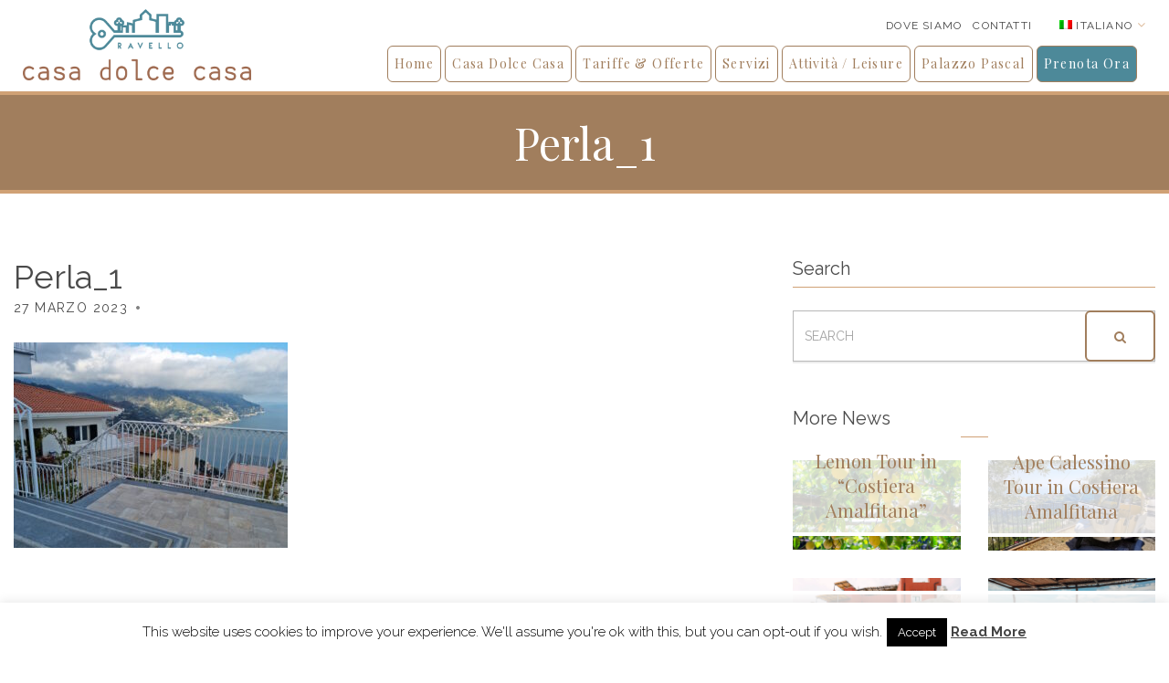

--- FILE ---
content_type: text/html; charset=UTF-8
request_url: https://www.ravelloapartments.it/room/perla/perla_1/
body_size: 10219
content:
<!doctype html>
<html lang="it-IT">
<head>
	<meta charset="UTF-8">
	<meta name="viewport" content="width=device-width, initial-scale=1">

		<!--[if lt IE 9]><script src="http://html5shim.googlecode.com/svn/trunk/html5.js"></script><![endif]-->
	<meta name='robots' content='index, follow, max-image-preview:large, max-snippet:-1, max-video-preview:-1' />
<link rel="alternate" hreflang="en-us" href="https://www.ravelloapartments.com/perla_1-2/" />
<link rel="alternate" hreflang="it-it" href="https://www.ravelloapartments.it/room/perla/perla_1/" />
<link rel="alternate" hreflang="x-default" href="https://www.ravelloapartments.it/room/perla/perla_1/" />

	<!-- This site is optimized with the Yoast SEO plugin v19.13 - https://yoast.com/wordpress/plugins/seo/ -->
	<title>Perla_1 - Ravello Apartments</title>
	<link rel="canonical" href="https://www.ravelloapartments.it/room/perla/perla_1/" />
	<meta property="og:locale" content="it_IT" />
	<meta property="og:type" content="article" />
	<meta property="og:title" content="Perla_1 - Ravello Apartments" />
	<meta property="og:url" content="https://www.ravelloapartments.it/room/perla/perla_1/" />
	<meta property="og:site_name" content="Ravello Apartments" />
	<meta property="og:image" content="https://www.ravelloapartments.it/room/perla/perla_1" />
	<meta property="og:image:width" content="1600" />
	<meta property="og:image:height" content="1200" />
	<meta property="og:image:type" content="image/jpeg" />
	<meta name="twitter:card" content="summary_large_image" />
	<script type="application/ld+json" class="yoast-schema-graph">{"@context":"https://schema.org","@graph":[{"@type":"WebPage","@id":"https://www.ravelloapartments.it/room/perla/perla_1/","url":"https://www.ravelloapartments.it/room/perla/perla_1/","name":"Perla_1 - Ravello Apartments","isPartOf":{"@id":"https://www.ravelloapartments.it/#website"},"primaryImageOfPage":{"@id":"https://www.ravelloapartments.it/room/perla/perla_1/#primaryimage"},"image":{"@id":"https://www.ravelloapartments.it/room/perla/perla_1/#primaryimage"},"thumbnailUrl":"https://www.ravelloapartments.it/wp-content/uploads/2023/03/Perla_1.jpg","datePublished":"2023-03-27T13:42:00+00:00","dateModified":"2023-03-27T13:42:00+00:00","breadcrumb":{"@id":"https://www.ravelloapartments.it/room/perla/perla_1/#breadcrumb"},"inLanguage":"it-IT","potentialAction":[{"@type":"ReadAction","target":["https://www.ravelloapartments.it/room/perla/perla_1/"]}]},{"@type":"ImageObject","inLanguage":"it-IT","@id":"https://www.ravelloapartments.it/room/perla/perla_1/#primaryimage","url":"https://www.ravelloapartments.it/wp-content/uploads/2023/03/Perla_1.jpg","contentUrl":"https://www.ravelloapartments.it/wp-content/uploads/2023/03/Perla_1.jpg","width":1600,"height":1200},{"@type":"BreadcrumbList","@id":"https://www.ravelloapartments.it/room/perla/perla_1/#breadcrumb","itemListElement":[{"@type":"ListItem","position":1,"name":"Home","item":"https://www.ravelloapartments.it/"},{"@type":"ListItem","position":2,"name":"Perla","item":"https://www.ravelloapartments.it/room/perla/"},{"@type":"ListItem","position":3,"name":"Perla_1"}]},{"@type":"WebSite","@id":"https://www.ravelloapartments.it/#website","url":"https://www.ravelloapartments.it/","name":"Ravello Apartments","description":"Your accommodation in Ravello","potentialAction":[{"@type":"SearchAction","target":{"@type":"EntryPoint","urlTemplate":"https://www.ravelloapartments.it/?s={search_term_string}"},"query-input":"required name=search_term_string"}],"inLanguage":"it-IT"}]}</script>
	<!-- / Yoast SEO plugin. -->


<link rel='dns-prefetch' href='//maps.googleapis.com' />
<link rel='dns-prefetch' href='//s.w.org' />
<link rel="alternate" type="application/rss+xml" title="Ravello Apartments &raquo; Feed" href="https://www.ravelloapartments.it/feed/" />
<link rel="alternate" type="application/rss+xml" title="Ravello Apartments &raquo; Feed dei commenti" href="https://www.ravelloapartments.it/comments/feed/" />
<script type="text/javascript">
window._wpemojiSettings = {"baseUrl":"https:\/\/s.w.org\/images\/core\/emoji\/13.1.0\/72x72\/","ext":".png","svgUrl":"https:\/\/s.w.org\/images\/core\/emoji\/13.1.0\/svg\/","svgExt":".svg","source":{"concatemoji":"https:\/\/www.ravelloapartments.it\/wp-includes\/js\/wp-emoji-release.min.js"}};
/*! This file is auto-generated */
!function(e,a,t){var n,r,o,i=a.createElement("canvas"),p=i.getContext&&i.getContext("2d");function s(e,t){var a=String.fromCharCode;p.clearRect(0,0,i.width,i.height),p.fillText(a.apply(this,e),0,0);e=i.toDataURL();return p.clearRect(0,0,i.width,i.height),p.fillText(a.apply(this,t),0,0),e===i.toDataURL()}function c(e){var t=a.createElement("script");t.src=e,t.defer=t.type="text/javascript",a.getElementsByTagName("head")[0].appendChild(t)}for(o=Array("flag","emoji"),t.supports={everything:!0,everythingExceptFlag:!0},r=0;r<o.length;r++)t.supports[o[r]]=function(e){if(!p||!p.fillText)return!1;switch(p.textBaseline="top",p.font="600 32px Arial",e){case"flag":return s([127987,65039,8205,9895,65039],[127987,65039,8203,9895,65039])?!1:!s([55356,56826,55356,56819],[55356,56826,8203,55356,56819])&&!s([55356,57332,56128,56423,56128,56418,56128,56421,56128,56430,56128,56423,56128,56447],[55356,57332,8203,56128,56423,8203,56128,56418,8203,56128,56421,8203,56128,56430,8203,56128,56423,8203,56128,56447]);case"emoji":return!s([10084,65039,8205,55357,56613],[10084,65039,8203,55357,56613])}return!1}(o[r]),t.supports.everything=t.supports.everything&&t.supports[o[r]],"flag"!==o[r]&&(t.supports.everythingExceptFlag=t.supports.everythingExceptFlag&&t.supports[o[r]]);t.supports.everythingExceptFlag=t.supports.everythingExceptFlag&&!t.supports.flag,t.DOMReady=!1,t.readyCallback=function(){t.DOMReady=!0},t.supports.everything||(n=function(){t.readyCallback()},a.addEventListener?(a.addEventListener("DOMContentLoaded",n,!1),e.addEventListener("load",n,!1)):(e.attachEvent("onload",n),a.attachEvent("onreadystatechange",function(){"complete"===a.readyState&&t.readyCallback()})),(n=t.source||{}).concatemoji?c(n.concatemoji):n.wpemoji&&n.twemoji&&(c(n.twemoji),c(n.wpemoji)))}(window,document,window._wpemojiSettings);
</script>
<style type="text/css">
img.wp-smiley,
img.emoji {
	display: inline !important;
	border: none !important;
	box-shadow: none !important;
	height: 1em !important;
	width: 1em !important;
	margin: 0 0.07em !important;
	vertical-align: -0.1em !important;
	background: none !important;
	padding: 0 !important;
}
</style>
	<link rel='stylesheet' id='wp-block-library-css'  href='https://www.ravelloapartments.it/wp-includes/css/dist/block-library/style.min.css' type='text/css' media='all' />
<style id='global-styles-inline-css' type='text/css'>
body{--wp--preset--color--black: #000000;--wp--preset--color--cyan-bluish-gray: #abb8c3;--wp--preset--color--white: #ffffff;--wp--preset--color--pale-pink: #f78da7;--wp--preset--color--vivid-red: #cf2e2e;--wp--preset--color--luminous-vivid-orange: #ff6900;--wp--preset--color--luminous-vivid-amber: #fcb900;--wp--preset--color--light-green-cyan: #7bdcb5;--wp--preset--color--vivid-green-cyan: #00d084;--wp--preset--color--pale-cyan-blue: #8ed1fc;--wp--preset--color--vivid-cyan-blue: #0693e3;--wp--preset--color--vivid-purple: #9b51e0;--wp--preset--gradient--vivid-cyan-blue-to-vivid-purple: linear-gradient(135deg,rgba(6,147,227,1) 0%,rgb(155,81,224) 100%);--wp--preset--gradient--light-green-cyan-to-vivid-green-cyan: linear-gradient(135deg,rgb(122,220,180) 0%,rgb(0,208,130) 100%);--wp--preset--gradient--luminous-vivid-amber-to-luminous-vivid-orange: linear-gradient(135deg,rgba(252,185,0,1) 0%,rgba(255,105,0,1) 100%);--wp--preset--gradient--luminous-vivid-orange-to-vivid-red: linear-gradient(135deg,rgba(255,105,0,1) 0%,rgb(207,46,46) 100%);--wp--preset--gradient--very-light-gray-to-cyan-bluish-gray: linear-gradient(135deg,rgb(238,238,238) 0%,rgb(169,184,195) 100%);--wp--preset--gradient--cool-to-warm-spectrum: linear-gradient(135deg,rgb(74,234,220) 0%,rgb(151,120,209) 20%,rgb(207,42,186) 40%,rgb(238,44,130) 60%,rgb(251,105,98) 80%,rgb(254,248,76) 100%);--wp--preset--gradient--blush-light-purple: linear-gradient(135deg,rgb(255,206,236) 0%,rgb(152,150,240) 100%);--wp--preset--gradient--blush-bordeaux: linear-gradient(135deg,rgb(254,205,165) 0%,rgb(254,45,45) 50%,rgb(107,0,62) 100%);--wp--preset--gradient--luminous-dusk: linear-gradient(135deg,rgb(255,203,112) 0%,rgb(199,81,192) 50%,rgb(65,88,208) 100%);--wp--preset--gradient--pale-ocean: linear-gradient(135deg,rgb(255,245,203) 0%,rgb(182,227,212) 50%,rgb(51,167,181) 100%);--wp--preset--gradient--electric-grass: linear-gradient(135deg,rgb(202,248,128) 0%,rgb(113,206,126) 100%);--wp--preset--gradient--midnight: linear-gradient(135deg,rgb(2,3,129) 0%,rgb(40,116,252) 100%);--wp--preset--duotone--dark-grayscale: url('#wp-duotone-dark-grayscale');--wp--preset--duotone--grayscale: url('#wp-duotone-grayscale');--wp--preset--duotone--purple-yellow: url('#wp-duotone-purple-yellow');--wp--preset--duotone--blue-red: url('#wp-duotone-blue-red');--wp--preset--duotone--midnight: url('#wp-duotone-midnight');--wp--preset--duotone--magenta-yellow: url('#wp-duotone-magenta-yellow');--wp--preset--duotone--purple-green: url('#wp-duotone-purple-green');--wp--preset--duotone--blue-orange: url('#wp-duotone-blue-orange');--wp--preset--font-size--small: 13px;--wp--preset--font-size--medium: 20px;--wp--preset--font-size--large: 36px;--wp--preset--font-size--x-large: 42px;}.has-black-color{color: var(--wp--preset--color--black) !important;}.has-cyan-bluish-gray-color{color: var(--wp--preset--color--cyan-bluish-gray) !important;}.has-white-color{color: var(--wp--preset--color--white) !important;}.has-pale-pink-color{color: var(--wp--preset--color--pale-pink) !important;}.has-vivid-red-color{color: var(--wp--preset--color--vivid-red) !important;}.has-luminous-vivid-orange-color{color: var(--wp--preset--color--luminous-vivid-orange) !important;}.has-luminous-vivid-amber-color{color: var(--wp--preset--color--luminous-vivid-amber) !important;}.has-light-green-cyan-color{color: var(--wp--preset--color--light-green-cyan) !important;}.has-vivid-green-cyan-color{color: var(--wp--preset--color--vivid-green-cyan) !important;}.has-pale-cyan-blue-color{color: var(--wp--preset--color--pale-cyan-blue) !important;}.has-vivid-cyan-blue-color{color: var(--wp--preset--color--vivid-cyan-blue) !important;}.has-vivid-purple-color{color: var(--wp--preset--color--vivid-purple) !important;}.has-black-background-color{background-color: var(--wp--preset--color--black) !important;}.has-cyan-bluish-gray-background-color{background-color: var(--wp--preset--color--cyan-bluish-gray) !important;}.has-white-background-color{background-color: var(--wp--preset--color--white) !important;}.has-pale-pink-background-color{background-color: var(--wp--preset--color--pale-pink) !important;}.has-vivid-red-background-color{background-color: var(--wp--preset--color--vivid-red) !important;}.has-luminous-vivid-orange-background-color{background-color: var(--wp--preset--color--luminous-vivid-orange) !important;}.has-luminous-vivid-amber-background-color{background-color: var(--wp--preset--color--luminous-vivid-amber) !important;}.has-light-green-cyan-background-color{background-color: var(--wp--preset--color--light-green-cyan) !important;}.has-vivid-green-cyan-background-color{background-color: var(--wp--preset--color--vivid-green-cyan) !important;}.has-pale-cyan-blue-background-color{background-color: var(--wp--preset--color--pale-cyan-blue) !important;}.has-vivid-cyan-blue-background-color{background-color: var(--wp--preset--color--vivid-cyan-blue) !important;}.has-vivid-purple-background-color{background-color: var(--wp--preset--color--vivid-purple) !important;}.has-black-border-color{border-color: var(--wp--preset--color--black) !important;}.has-cyan-bluish-gray-border-color{border-color: var(--wp--preset--color--cyan-bluish-gray) !important;}.has-white-border-color{border-color: var(--wp--preset--color--white) !important;}.has-pale-pink-border-color{border-color: var(--wp--preset--color--pale-pink) !important;}.has-vivid-red-border-color{border-color: var(--wp--preset--color--vivid-red) !important;}.has-luminous-vivid-orange-border-color{border-color: var(--wp--preset--color--luminous-vivid-orange) !important;}.has-luminous-vivid-amber-border-color{border-color: var(--wp--preset--color--luminous-vivid-amber) !important;}.has-light-green-cyan-border-color{border-color: var(--wp--preset--color--light-green-cyan) !important;}.has-vivid-green-cyan-border-color{border-color: var(--wp--preset--color--vivid-green-cyan) !important;}.has-pale-cyan-blue-border-color{border-color: var(--wp--preset--color--pale-cyan-blue) !important;}.has-vivid-cyan-blue-border-color{border-color: var(--wp--preset--color--vivid-cyan-blue) !important;}.has-vivid-purple-border-color{border-color: var(--wp--preset--color--vivid-purple) !important;}.has-vivid-cyan-blue-to-vivid-purple-gradient-background{background: var(--wp--preset--gradient--vivid-cyan-blue-to-vivid-purple) !important;}.has-light-green-cyan-to-vivid-green-cyan-gradient-background{background: var(--wp--preset--gradient--light-green-cyan-to-vivid-green-cyan) !important;}.has-luminous-vivid-amber-to-luminous-vivid-orange-gradient-background{background: var(--wp--preset--gradient--luminous-vivid-amber-to-luminous-vivid-orange) !important;}.has-luminous-vivid-orange-to-vivid-red-gradient-background{background: var(--wp--preset--gradient--luminous-vivid-orange-to-vivid-red) !important;}.has-very-light-gray-to-cyan-bluish-gray-gradient-background{background: var(--wp--preset--gradient--very-light-gray-to-cyan-bluish-gray) !important;}.has-cool-to-warm-spectrum-gradient-background{background: var(--wp--preset--gradient--cool-to-warm-spectrum) !important;}.has-blush-light-purple-gradient-background{background: var(--wp--preset--gradient--blush-light-purple) !important;}.has-blush-bordeaux-gradient-background{background: var(--wp--preset--gradient--blush-bordeaux) !important;}.has-luminous-dusk-gradient-background{background: var(--wp--preset--gradient--luminous-dusk) !important;}.has-pale-ocean-gradient-background{background: var(--wp--preset--gradient--pale-ocean) !important;}.has-electric-grass-gradient-background{background: var(--wp--preset--gradient--electric-grass) !important;}.has-midnight-gradient-background{background: var(--wp--preset--gradient--midnight) !important;}.has-small-font-size{font-size: var(--wp--preset--font-size--small) !important;}.has-medium-font-size{font-size: var(--wp--preset--font-size--medium) !important;}.has-large-font-size{font-size: var(--wp--preset--font-size--large) !important;}.has-x-large-font-size{font-size: var(--wp--preset--font-size--x-large) !important;}
</style>
<link rel='stylesheet' id='contact-form-7-css'  href='https://www.ravelloapartments.it/wp-content/plugins/contact-form-7/includes/css/styles.css?ver=5.6.4' type='text/css' media='all' />
<link rel='stylesheet' id='cookie-law-info-css'  href='https://www.ravelloapartments.it/wp-content/plugins/cookie-law-info/legacy/public/css/cookie-law-info-public.css?ver=3.3.9.1' type='text/css' media='all' />
<link rel='stylesheet' id='cookie-law-info-gdpr-css'  href='https://www.ravelloapartments.it/wp-content/plugins/cookie-law-info/legacy/public/css/cookie-law-info-gdpr.css?ver=3.3.9.1' type='text/css' media='all' />
<link rel='stylesheet' id='wpml-legacy-dropdown-0-css'  href='https://www.ravelloapartments.it/wp-content/plugins/sitepress-multilingual-cms/templates/language-switchers/legacy-dropdown/style.min.css?ver=1' type='text/css' media='all' />
<style id='wpml-legacy-dropdown-0-inline-css' type='text/css'>
.wpml-ls-statics-shortcode_actions{background-color:#ffffff;}.wpml-ls-statics-shortcode_actions, .wpml-ls-statics-shortcode_actions .wpml-ls-sub-menu, .wpml-ls-statics-shortcode_actions a {border-color:#cdcdcd;}.wpml-ls-statics-shortcode_actions a, .wpml-ls-statics-shortcode_actions .wpml-ls-sub-menu a, .wpml-ls-statics-shortcode_actions .wpml-ls-sub-menu a:link, .wpml-ls-statics-shortcode_actions li:not(.wpml-ls-current-language) .wpml-ls-link, .wpml-ls-statics-shortcode_actions li:not(.wpml-ls-current-language) .wpml-ls-link:link {color:#444444;background-color:#ffffff;}.wpml-ls-statics-shortcode_actions .wpml-ls-sub-menu a:hover,.wpml-ls-statics-shortcode_actions .wpml-ls-sub-menu a:focus, .wpml-ls-statics-shortcode_actions .wpml-ls-sub-menu a:link:hover, .wpml-ls-statics-shortcode_actions .wpml-ls-sub-menu a:link:focus {color:#000000;background-color:#eeeeee;}.wpml-ls-statics-shortcode_actions .wpml-ls-current-language > a {color:#444444;background-color:#ffffff;}.wpml-ls-statics-shortcode_actions .wpml-ls-current-language:hover>a, .wpml-ls-statics-shortcode_actions .wpml-ls-current-language>a:focus {color:#000000;background-color:#eeeeee;}
</style>
<link rel='stylesheet' id='ci-google-font-css'  href='//fonts.googleapis.com/css?family=Playfair+Display%3A400%2C400italic%2C700%2C700italic%7CRaleway%3A500%2C700%2C400%2C300%2C100%7CGreat+Vibes' type='text/css' media='all' />
<link rel='stylesheet' id='ci-base-css'  href='https://www.ravelloapartments.it/wp-content/themes/itn_ravelloap/css/base.css?ver=1.1.0.004' type='text/css' media='all' />
<link rel='stylesheet' id='flexslider-css'  href='https://www.ravelloapartments.it/wp-content/themes/itn_ravelloap/css/flexslider.css?ver=2.5.0' type='text/css' media='all' />
<link rel='stylesheet' id='mmenu-css'  href='https://www.ravelloapartments.it/wp-content/themes/itn_ravelloap/css/mmenu.css?ver=5.2.0' type='text/css' media='all' />
<link rel='stylesheet' id='font-awesome-css'  href='https://www.ravelloapartments.it/wp-content/themes/itn_ravelloap/panel/components/fontawesome/css/font-awesome.min.css?ver=4.4.0' type='text/css' media='all' />
<link rel='stylesheet' id='weather-icons-css'  href='https://www.ravelloapartments.it/wp-content/themes/itn_ravelloap/css/weather-icons.css?ver=beta1' type='text/css' media='all' />
<link rel='stylesheet' id='magnific-css'  href='https://www.ravelloapartments.it/wp-content/themes/itn_ravelloap/css/magnific.css?ver=1.0.0' type='text/css' media='all' />
<link rel='stylesheet' id='jquery-ui-datepicker-css'  href='https://www.ravelloapartments.it/wp-content/themes/itn_ravelloap/css/jquery-ui-1.10.4.datepicker.min.css?ver=1.10.4' type='text/css' media='all' />
<link rel='stylesheet' id='dropkick-css'  href='https://www.ravelloapartments.it/wp-content/themes/itn_ravelloap/css/dropkick.css?ver=2.1.4' type='text/css' media='all' />
<link rel='stylesheet' id='ci-style-css'  href='https://www.ravelloapartments.it/wp-content/themes/itn_ravelloap/style.css?ver=1.1.0.004' type='text/css' media='all' />
<style id='ci-style-inline-css' type='text/css'>
#ci-hero-2 .widget-wrap { background-image: url(https://www.ravelloapartments.it/wp-content/uploads/2016/02/ravello-panorama-02.jpg);background-repeat: no-repeat; } 

#ci-hero-3 .widget-wrap { background-image: url(https://www.ravelloapartments.it/wp-content/uploads/2016/02/ravello-panorama-02.jpg);background-repeat: no-repeat; } 

</style>
<link rel='stylesheet' id='ci-color-scheme-css'  href='https://www.ravelloapartments.it/wp-content/themes/itn_ravelloap/colors/default.css' type='text/css' media='all' />
<script type='text/javascript' src='https://www.ravelloapartments.it/wp-includes/js/jquery/jquery.min.js?ver=3.6.0' id='jquery-core-js'></script>
<script type='text/javascript' src='https://www.ravelloapartments.it/wp-includes/js/jquery/jquery-migrate.min.js?ver=3.3.2' id='jquery-migrate-js'></script>
<script type='text/javascript' id='cookie-law-info-js-extra'>
/* <![CDATA[ */
var Cli_Data = {"nn_cookie_ids":[],"cookielist":[],"non_necessary_cookies":[],"ccpaEnabled":"","ccpaRegionBased":"","ccpaBarEnabled":"","strictlyEnabled":["necessary","obligatoire"],"ccpaType":"gdpr","js_blocking":"","custom_integration":"","triggerDomRefresh":"","secure_cookies":""};
var cli_cookiebar_settings = {"animate_speed_hide":"500","animate_speed_show":"500","background":"#fff","border":"#444","border_on":"","button_1_button_colour":"#000","button_1_button_hover":"#000000","button_1_link_colour":"#fff","button_1_as_button":"1","button_1_new_win":"","button_2_button_colour":"#333","button_2_button_hover":"#292929","button_2_link_colour":"#444","button_2_as_button":"","button_2_hidebar":"","button_3_button_colour":"#000","button_3_button_hover":"#000000","button_3_link_colour":"#fff","button_3_as_button":"1","button_3_new_win":"","button_4_button_colour":"#000","button_4_button_hover":"#000000","button_4_link_colour":"#fff","button_4_as_button":"1","button_7_button_colour":"#61a229","button_7_button_hover":"#4e8221","button_7_link_colour":"#fff","button_7_as_button":"1","button_7_new_win":"","font_family":"inherit","header_fix":"","notify_animate_hide":"1","notify_animate_show":"","notify_div_id":"#cookie-law-info-bar","notify_position_horizontal":"right","notify_position_vertical":"bottom","scroll_close":"1","scroll_close_reload":"","accept_close_reload":"","reject_close_reload":"","showagain_tab":"","showagain_background":"#fff","showagain_border":"#000","showagain_div_id":"#cookie-law-info-again","showagain_x_position":"100px","text":"#000","show_once_yn":"1","show_once":"10000","logging_on":"","as_popup":"","popup_overlay":"1","bar_heading_text":"","cookie_bar_as":"banner","popup_showagain_position":"bottom-right","widget_position":"left"};
var log_object = {"ajax_url":"https:\/\/www.ravelloapartments.it\/wp-admin\/admin-ajax.php"};
/* ]]> */
</script>
<script type='text/javascript' src='https://www.ravelloapartments.it/wp-content/plugins/cookie-law-info/legacy/public/js/cookie-law-info-public.js?ver=3.3.9.1' id='cookie-law-info-js'></script>
<script type='text/javascript' src='https://www.ravelloapartments.it/wp-content/plugins/sitepress-multilingual-cms/templates/language-switchers/legacy-dropdown/script.min.js?ver=1' id='wpml-legacy-dropdown-0-js'></script>
<script type='text/javascript' src='//maps.googleapis.com/maps/api/js?v=3.5&#038;sensor=false' id='google-maps-js'></script>
<script type='text/javascript' id='wpml-xdomain-data-js-extra'>
/* <![CDATA[ */
var wpml_xdomain_data = {"css_selector":"wpml-ls-item","ajax_url":"https:\/\/www.ravelloapartments.it\/wp-admin\/admin-ajax.php","current_lang":"it","_nonce":"c3e1f7dbc9"};
/* ]]> */
</script>
<script type='text/javascript' src='https://www.ravelloapartments.it/wp-content/plugins/sitepress-multilingual-cms/res/js/xdomain-data.js?ver=474000' id='wpml-xdomain-data-js'></script>
<link rel="https://api.w.org/" href="https://www.ravelloapartments.it/wp-json/" /><link rel="alternate" type="application/json" href="https://www.ravelloapartments.it/wp-json/wp/v2/media/14568" /><link rel="EditURI" type="application/rsd+xml" title="RSD" href="https://www.ravelloapartments.it/xmlrpc.php?rsd" />
<link rel="wlwmanifest" type="application/wlwmanifest+xml" href="https://www.ravelloapartments.it/wp-includes/wlwmanifest.xml" /> 
<link rel='shortlink' href='https://www.ravelloapartments.it/?p=14568' />
<link rel="alternate" type="application/json+oembed" href="https://www.ravelloapartments.it/wp-json/oembed/1.0/embed?url=https%3A%2F%2Fwww.ravelloapartments.it%2Froom%2Fperla%2Fperla_1%2F" />
<link rel="alternate" type="text/xml+oembed" href="https://www.ravelloapartments.it/wp-json/oembed/1.0/embed?url=https%3A%2F%2Fwww.ravelloapartments.it%2Froom%2Fperla%2Fperla_1%2F&#038;format=xml" />
<meta name="generator" content="WPML ver:4.7.4 stt:1,27;" />
<link rel="shortcut icon" type="image/x-icon" href="https://www.ravelloapartments.it/wp-content/themes/itn_ravelloap/panel/img/favicon.ico" /><link rel="apple-touch-icon" href="https://www.ravelloapartments.it/wp-content/themes/itn_ravelloap/panel/img/apple-touch-icon.png" /><link rel="apple-touch-icon" sizes="72x72" href="https://www.ravelloapartments.it/wp-content/themes/itn_ravelloap/panel/img/apple-touch-icon-72x72.png" /><link rel="apple-touch-icon" sizes="114x114" href="https://www.ravelloapartments.it/wp-content/themes/itn_ravelloap/panel/img/apple-touch-icon-72x72.png" /><link rel="pingback" href="https://www.ravelloapartments.it/xmlrpc.php" /><link rel="icon" href="https://www.ravelloapartments.it/wp-content/uploads/2019/12/ravello-apartments-icona-100x100.png" sizes="32x32" />
<link rel="icon" href="https://www.ravelloapartments.it/wp-content/uploads/2019/12/ravello-apartments-icona-300x300.png" sizes="192x192" />
<link rel="apple-touch-icon" href="https://www.ravelloapartments.it/wp-content/uploads/2019/12/ravello-apartments-icona-300x300.png" />
<meta name="msapplication-TileImage" content="https://www.ravelloapartments.it/wp-content/uploads/2019/12/ravello-apartments-icona-300x300.png" />
			</head>
<body class="attachment attachment-template-default single single-attachment postid-14568 attachmentid-14568 attachment-jpeg ci-sunresort ci-sunresort-1-1-0-004 ci-scheme-default">
<div id="page">
	<div id="mobile-bar">
		<a class="menu-trigger" href="#mobilemenu"><i class="fa fa-bars"></i></a>
		<p class="mob-title">Ravello Apartments</p>
	</div>

	<header class="header header-alt">
	<div class="top-head">
		<div class="container">
			<div class="row">
				<div class="col-xs-12">
					<div class="head-right">
						
						<ul class="navigation header-nav">
						<li id="menu-item-416" class="menu-item menu-item-type-post_type menu-item-object-page menu-item-416"><a href="https://www.ravelloapartments.it/dove-siamo/">Dove siamo</a></li>
<li id="menu-item-415" class="menu-item menu-item-type-post_type menu-item-object-page menu-item-415"><a href="https://www.ravelloapartments.it/contatti/">Contatti</a></li>
						</ul>
						
						<aside id="icl_lang_sel_widget-2" class="widget group widget_icl_lang_sel_widget">
<div
	 class="wpml-ls-sidebars-head-right wpml-ls wpml-ls-legacy-dropdown js-wpml-ls-legacy-dropdown" id="lang_sel">
	<ul>

		<li tabindex="0" class="wpml-ls-slot-head-right wpml-ls-item wpml-ls-item-it wpml-ls-current-language wpml-ls-last-item wpml-ls-item-legacy-dropdown">
			<a href="#" class="js-wpml-ls-item-toggle wpml-ls-item-toggle lang_sel_sel icl-it">
                            <img
            class="wpml-ls-flag iclflag"
            src="https://www.ravelloapartments.it/wp-content/plugins/sitepress-multilingual-cms/res/flags/it.png"
            alt=""
            
            
    /><span class="wpml-ls-native icl_lang_sel_native">Italiano</span></a>

			<ul class="wpml-ls-sub-menu">
				
					<li class="icl-en wpml-ls-slot-head-right wpml-ls-item wpml-ls-item-en wpml-ls-first-item">
						<a href="https://www.ravelloapartments.com/perla_1-2/" class="wpml-ls-link">
                                        <img
            class="wpml-ls-flag iclflag"
            src="https://www.ravelloapartments.it/wp-content/plugins/sitepress-multilingual-cms/res/flags/en.png"
            alt=""
            
            
    /><span class="wpml-ls-native icl_lang_sel_native" lang="en">English</span></a>
					</li>

							</ul>

		</li>

	</ul>
</div>
</aside>					</div>
				</div>
			</div>
		</div>

	</div>

	<div class="container">
		<div class="row">
			<div class="col-xs-12">
				<nav class="nav">
					<div class="logo-wrap">
						<h1 class="site-logo"><a href="https://www.ravelloapartments.it"><img src="https://www.ravelloapartments.it/wp-content/uploads/2020/02/header_logo_casa_dolce_casa.png" alt="Ravello Apartments" /></a></h1>											</div>
					
					<ul class="navigation right-nav">
					<li id="menu-item-24" class="menu-item menu-item-type-post_type menu-item-object-page menu-item-home menu-item-24"><a href="https://www.ravelloapartments.it/">Home</a></li>
<li id="menu-item-1204" class="menu-item menu-item-type-taxonomy menu-item-object-room_accommodation menu-item-1204"><a href="https://www.ravelloapartments.it/accommodation/casa-dolce-casa/">Casa Dolce Casa</a></li>
<li id="menu-item-237" class="menu-item menu-item-type-post_type menu-item-object-page menu-item-237"><a href="https://www.ravelloapartments.it/tariffe-e-offerte/">Tariffe &#038; Offerte</a></li>
<li id="menu-item-238" class="menu-item menu-item-type-post_type menu-item-object-page menu-item-238"><a href="https://www.ravelloapartments.it/servizi/">Servizi</a></li>
<li id="menu-item-32" class="menu-item menu-item-type-post_type menu-item-object-page menu-item-32"><a href="https://www.ravelloapartments.it/attivita-leisure/">Attività / Leisure</a></li>
<li id="menu-item-25" class="menu-item menu-item-type-custom menu-item-object-custom menu-item-25"><a href="/accommodation/palazzo-pascal">Palazzo Pascal</a></li>
<li id="menu-item-6827" class="nav-btn-book menu-item menu-item-type-custom menu-item-object-custom menu-item-6827"><a href="https://booking.roomcloud.net/be/se2/hotel.jsp?hotel=10985&#038;lang=it">Prenota Ora</a></li>
					</ul>		
					<div id="mobilemenu"><ul></ul></div>
				</nav>
			</div>
		</div>
	</div>
</header>

	<div class="page-hero" style="background-color: #a17e5d; ">
	<h2 class="hero-title">
		Perla_1	</h2>
</div>

<main class="main">
	<div class="container">
		<div class="row">
			<div class="col-md-8 col-sm-7">
									<article id="entry-14568" class="entry post-14568 attachment type-attachment status-inherit hentry">
						<h1 class="entry-title">
							Perla_1						</h1>

						<div class="entry-meta">
							<time class="entry-time" datetime="2023-03-27T15:42:00+02:00">27 Marzo 2023</time>

							<span class="entry-categories">
															</span>
						</div>

						
						<div class="entry-content">
							<p class="attachment"><a href='https://www.ravelloapartments.it/wp-content/uploads/2023/03/Perla_1.jpg'><img width="300" height="225" src="https://www.ravelloapartments.it/wp-content/uploads/2023/03/Perla_1-300x225.jpg" class="attachment-medium size-medium" alt="" loading="lazy" srcset="https://www.ravelloapartments.it/wp-content/uploads/2023/03/Perla_1-300x225.jpg 300w, https://www.ravelloapartments.it/wp-content/uploads/2023/03/Perla_1-1024x768.jpg 1024w, https://www.ravelloapartments.it/wp-content/uploads/2023/03/Perla_1-768x576.jpg 768w, https://www.ravelloapartments.it/wp-content/uploads/2023/03/Perla_1-1536x1152.jpg 1536w, https://www.ravelloapartments.it/wp-content/uploads/2023/03/Perla_1.jpg 1600w" sizes="(max-width: 300px) 100vw, 300px" /></a></p>
													</div>
					</article>

					
							</div>

			<div class="col-md-4 col-sm-5">
				<div class="sidebar">
	<aside id="search-2" class="widget group widget_search"><h3 class="widget-title">Search</h3><form action="https://www.ravelloapartments.it/" class="searchform" method="get" role="search">
	<div>
		<label for="s" class="screen-reader-text">Search for:</label>
		<input type="text" placeholder="Search" id="s" name="s" value="">
		<button class="searchsubmit" type="submit"><i class="fa fa-search"></i></button>
	</div>
</form></aside><aside id="ci-latest-posts-4" class="widget group widget_ci-latest-posts">		<div class="widget-wrap " >

			
			<div class="row">
				<div class="col-xs-12">
					<h3 class="widget-title">More News</h3>
									</div>
			</div>

			<div class="row row-joined item-list">
										<div class="col-xs-12 col-sm-6">
							<div class="item post-14647 post type-post status-publish format-standard has-post-thumbnail hentry category-offerte">
	<a href="https://www.ravelloapartments.it/lemon-tour-in-costiera-amalfitana/">
		<img width="750" height="402" src="https://www.ravelloapartments.it/wp-content/uploads/2023/03/lemon_tour_amalfi_coast-1.jpg" class="attachment-ci_gallery size-ci_gallery wp-post-image" alt="" loading="lazy" srcset="https://www.ravelloapartments.it/wp-content/uploads/2023/03/lemon_tour_amalfi_coast-1.jpg 750w, https://www.ravelloapartments.it/wp-content/uploads/2023/03/lemon_tour_amalfi_coast-1-300x161.jpg 300w" sizes="(max-width: 750px) 100vw, 750px" />
		<div class="item-details">
			<p class="item-title">Lemon Tour in &#8220;Costiera Amalfitana&#8221;</p>
		</div>
	</a>
</div>
						</div>
												<div class="col-xs-12 col-sm-6">
							<div class="item post-14627 post type-post status-publish format-standard has-post-thumbnail hentry category-offerte">
	<a href="https://www.ravelloapartments.it/ape-calessino-tour/">
		<img width="749" height="403" src="https://www.ravelloapartments.it/wp-content/uploads/2023/03/Ape-Calessino-Tour.jpg" class="attachment-ci_gallery size-ci_gallery wp-post-image" alt="" loading="lazy" srcset="https://www.ravelloapartments.it/wp-content/uploads/2023/03/Ape-Calessino-Tour.jpg 749w, https://www.ravelloapartments.it/wp-content/uploads/2023/03/Ape-Calessino-Tour-300x161.jpg 300w" sizes="(max-width: 749px) 100vw, 749px" />
		<div class="item-details">
			<p class="item-title">Ape Calessino Tour in Costiera Amalfitana</p>
		</div>
	</a>
</div>
						</div>
												<div class="col-xs-12 col-sm-6">
							<div class="item post-1976 post type-post status-publish format-standard has-post-thumbnail hentry category-offerte">
	<a href="https://www.ravelloapartments.it/prenota-il-tuo-evento/">
		<img width="750" height="460" src="https://www.ravelloapartments.it/wp-content/uploads/2019/05/Wedding-3-750x460.jpg" class="attachment-ci_gallery size-ci_gallery wp-post-image" alt="" loading="lazy" />
		<div class="item-details">
			<p class="item-title">Prenota il tuo Evento</p>
		</div>
	</a>
</div>
						</div>
												<div class="col-xs-12 col-sm-6">
							<div class="item post-1974 post type-post status-publish format-standard has-post-thumbnail hentry category-offerte">
	<a href="https://www.ravelloapartments.it/prenota-il-tuo-wine-testing/">
		<img width="750" height="460" src="https://www.ravelloapartments.it/wp-content/uploads/2019/05/IMG-20180619-WA0021-750x460.jpeg" class="attachment-ci_gallery size-ci_gallery wp-post-image" alt="" loading="lazy" srcset="https://www.ravelloapartments.it/wp-content/uploads/2019/05/IMG-20180619-WA0021-750x460.jpeg 750w, https://www.ravelloapartments.it/wp-content/uploads/2019/05/IMG-20180619-WA0021-1600x980.jpeg 1600w" sizes="(max-width: 750px) 100vw, 750px" />
		<div class="item-details">
			<p class="item-title">Prenota il tuo Wine Tasting</p>
		</div>
	</a>
</div>
						</div>
												<div class="col-xs-12 col-sm-6">
							<div class="item post-1967 post type-post status-publish format-standard has-post-thumbnail hentry category-offerte">
	<a href="https://www.ravelloapartments.it/prenota-il-tuo-cooking-class/">
		<img width="750" height="460" src="https://www.ravelloapartments.it/wp-content/uploads/2019/05/NonnaMariaCookingClass-Amalfi-Coast-750x460.jpg" class="attachment-ci_gallery size-ci_gallery wp-post-image" alt="" loading="lazy" />
		<div class="item-details">
			<p class="item-title">Prenota il tuo Cooking Class</p>
		</div>
	</a>
</div>
						</div>
												<div class="col-xs-12 col-sm-6">
							<div class="item post-1962 post type-post status-publish format-standard has-post-thumbnail hentry category-offerte">
	<a href="https://www.ravelloapartments.it/prenota-il-tuo-ristorante/">
		<img width="750" height="460" src="https://www.ravelloapartments.it/wp-content/uploads/2019/05/2-Ristorante-Gli-Ulivi-Palazzo-Pascal-Romantic-Table-750x460.jpg" class="attachment-ci_gallery size-ci_gallery wp-post-image" alt="" loading="lazy" />
		<div class="item-details">
			<p class="item-title">Prenota la tua &#8220;Cena Romantica&#8221;</p>
		</div>
	</a>
</div>
						</div>
												<div class="col-xs-12 col-sm-6">
							<div class="item post-307 post type-post status-publish format-standard has-post-thumbnail hentry category-offerte">
	<a href="https://www.ravelloapartments.it/regalo-ad-un-amico/">
		<img width="750" height="460" src="https://www.ravelloapartments.it/wp-content/uploads/2016/02/regalo-750x460.jpg" class="attachment-ci_gallery size-ci_gallery wp-post-image" alt="" loading="lazy" />
		<div class="item-details">
			<p class="item-title">Regala ad un amico</p>
		</div>
	</a>
</div>
						</div>
												<div class="col-xs-12 col-sm-6">
							<div class="item post-296 post type-post status-publish format-standard has-post-thumbnail hentry category-offerte">
	<a href="https://www.ravelloapartments.it/luna-di-miele/">
		<img width="750" height="460" src="https://www.ravelloapartments.it/wp-content/uploads/2016/02/IMG-20160703-WA0010-e1500818299906-750x460.jpeg" class="attachment-ci_gallery size-ci_gallery wp-post-image" alt="" loading="lazy" />
		<div class="item-details">
			<p class="item-title">Luna di Miele</p>
		</div>
	</a>
</div>
						</div>
												<div class="col-xs-12 col-sm-6">
							<div class="item post-289 post type-post status-publish format-standard has-post-thumbnail hentry category-offerte">
	<a href="https://www.ravelloapartments.it/prenotazione-anticipata/">
		<img width="750" height="460" src="https://www.ravelloapartments.it/wp-content/uploads/2016/02/prenotazione-750x460.jpg" class="attachment-ci_gallery size-ci_gallery wp-post-image" alt="" loading="lazy" />
		<div class="item-details">
			<p class="item-title">Prenotazione anticipata</p>
		</div>
	</a>
</div>
						</div>
												<div class="col-xs-12 col-sm-6">
							<div class="item post-283 post type-post status-publish format-standard has-post-thumbnail hentry category-offerte">
	<a href="https://www.ravelloapartments.it/massaggio-rilassante/">
		<img width="750" height="460" src="https://www.ravelloapartments.it/wp-content/uploads/2016/02/masaggio-750x460.jpg" class="attachment-ci_gallery size-ci_gallery wp-post-image" alt="" loading="lazy" />
		<div class="item-details">
			<p class="item-title">Massaggio rilassante</p>
		</div>
	</a>
</div>
						</div>
												<div class="col-xs-12 col-sm-6">
							<div class="item post-269 post type-post status-publish format-standard has-post-thumbnail hentry category-offerte">
	<a href="https://www.ravelloapartments.it/tramonto-romantico-in-barca/">
		<img width="750" height="460" src="https://www.ravelloapartments.it/wp-content/uploads/2016/02/tramonto-romantico-amalfi-1-750x460.jpg" class="attachment-ci_gallery size-ci_gallery wp-post-image" alt="" loading="lazy" />
		<div class="item-details">
			<p class="item-title">Tramonto romantico in barca</p>
		</div>
	</a>
</div>
						</div>
												<div class="col-xs-12 col-sm-6">
							<div class="item post-260 post type-post status-publish format-standard has-post-thumbnail hentry category-offerte">
	<a href="https://www.ravelloapartments.it/transfer/">
		<img width="750" height="460" src="https://www.ravelloapartments.it/wp-content/uploads/2016/02/transfer-750x460.jpg" class="attachment-ci_gallery size-ci_gallery wp-post-image" alt="" loading="lazy" />
		<div class="item-details">
			<p class="item-title">Trasferimenti &#038; Escursioni</p>
		</div>
	</a>
</div>
						</div>
									</div>

			
		</div>
		</aside></div>
			</div>
		</div>
	</div>
</main>

	

	<footer class="footer">
		<div class="container">
			<div class="row">
				<div class="col-md-6 col-md-push-3 col-sm-8 col-sm-push-2 col-xs-12">
					<aside id="custom_html-2" class="widget_text widget group widget_custom_html"><div class="textwidget custom-html-widget"><div class="row">
	<div class="col-md-6">
		

<p><a href="https://www.ceramichedarte.com"><img src="https://www.ravelloapartments.it/wp-content/uploads/2019/05/pascal-logo-web-1.jpg" alt="Italian Ceramic shop"  title="Ceramiche d'Arte Ravello" style="width: 170px;" /></a></p>
	</div>
	<div class="col-md-6">
		<p><a href="https://palazzopascal.it/"><img src=" https://www.ravelloapartments.it/wp-content/uploads/2019/05/logo-palazzo-pascal-5-stelle-1-e1558856417740.jpg" alt="Albergo Diffuso 5 stelle"  title="Palazzo Pascal - Ravello" style="width: 180px;" /></a></p>
	</div>
</div></div></aside><aside id="text-3" class="widget group widget_text">			<div class="textwidget"><p>&#8212; &#8212;</p>
<p>Phone: <a href="tel:+39089 9355408">+ 39 089 9355408 </a><br />
Mob/WhatsApp:  <a href="https://wa.me/+393392504305">+ 39 339 250 4305</a></p>
</div>
		</aside><aside id="text-6" class="widget group widget_text">			<div class="textwidget"><a href="https://www.ravelloapartments.it/condizioni-di-prenotazione">Condizioni di Prenotazione</a> - <a href="https://www.ravelloapartments.it/privacy-e-cookie-policy">Privacy e Cookie Policy</a></div>
		</aside>
					<div class="footer-text"><a href="https://www.ravelloapartments.it">Casa Dolce Casa</a>  -  © PASCAL S.r.l.   -   Via Roma 22,  84010 Ravello (SA)  -  P.I. 04966480651  -  <a href="mailto:info@casadolcecasaravello.it">info@casadolcecasaravello.it</a>
   | Powered by <a href="https://www.amalfiweb.it/"><b>AMALFIWEB</b></a></div>
				</div>
			</div>
		</div>
	</footer>

</div> <!-- #page -->

<!--googleoff: all--><div id="cookie-law-info-bar" data-nosnippet="true"><span>This website uses cookies to improve your experience. We'll assume you're ok with this, but you can opt-out if you wish.<a role='button' data-cli_action="accept" id="cookie_action_close_header" class="medium cli-plugin-button cli-plugin-main-button cookie_action_close_header cli_action_button wt-cli-accept-btn">Accept</a> <a href="http://www.ravelloapartments.com/privacy-and-cookie-policy/" id="CONSTANT_OPEN_URL" target="_blank" class="cli-plugin-main-link">Read More</a></span></div><div id="cookie-law-info-again" data-nosnippet="true"><span id="cookie_hdr_showagain">Privacy &amp; Cookies Policy</span></div><div class="cli-modal" data-nosnippet="true" id="cliSettingsPopup" tabindex="-1" role="dialog" aria-labelledby="cliSettingsPopup" aria-hidden="true">
  <div class="cli-modal-dialog" role="document">
	<div class="cli-modal-content cli-bar-popup">
		  <button type="button" class="cli-modal-close" id="cliModalClose">
			<svg class="" viewBox="0 0 24 24"><path d="M19 6.41l-1.41-1.41-5.59 5.59-5.59-5.59-1.41 1.41 5.59 5.59-5.59 5.59 1.41 1.41 5.59-5.59 5.59 5.59 1.41-1.41-5.59-5.59z"></path><path d="M0 0h24v24h-24z" fill="none"></path></svg>
			<span class="wt-cli-sr-only">Chiudi</span>
		  </button>
		  <div class="cli-modal-body">
			<div class="cli-container-fluid cli-tab-container">
	<div class="cli-row">
		<div class="cli-col-12 cli-align-items-stretch cli-px-0">
			<div class="cli-privacy-overview">
				<h4>Privacy Overview</h4>				<div class="cli-privacy-content">
					<div class="cli-privacy-content-text">This website uses cookies to improve your experience while you navigate through the website. Out of these, the cookies that are categorized as necessary are stored on your browser as they are essential for the working of basic functionalities of the website. We also use third-party cookies that help us analyze and understand how you use this website. These cookies will be stored in your browser only with your consent. You also have the option to opt-out of these cookies. But opting out of some of these cookies may affect your browsing experience.</div>
				</div>
				<a class="cli-privacy-readmore" aria-label="Mostra altro" role="button" data-readmore-text="Mostra altro" data-readless-text="Mostra meno"></a>			</div>
		</div>
		<div class="cli-col-12 cli-align-items-stretch cli-px-0 cli-tab-section-container">
												<div class="cli-tab-section">
						<div class="cli-tab-header">
							<a role="button" tabindex="0" class="cli-nav-link cli-settings-mobile" data-target="necessary" data-toggle="cli-toggle-tab">
								Necessary							</a>
															<div class="wt-cli-necessary-checkbox">
									<input type="checkbox" class="cli-user-preference-checkbox"  id="wt-cli-checkbox-necessary" data-id="checkbox-necessary" checked="checked"  />
									<label class="form-check-label" for="wt-cli-checkbox-necessary">Necessary</label>
								</div>
								<span class="cli-necessary-caption">Sempre abilitato</span>
													</div>
						<div class="cli-tab-content">
							<div class="cli-tab-pane cli-fade" data-id="necessary">
								<div class="wt-cli-cookie-description">
									Necessary cookies are absolutely essential for the website to function properly. This category only includes cookies that ensures basic functionalities and security features of the website. These cookies do not store any personal information.								</div>
							</div>
						</div>
					</div>
																	<div class="cli-tab-section">
						<div class="cli-tab-header">
							<a role="button" tabindex="0" class="cli-nav-link cli-settings-mobile" data-target="non-necessary" data-toggle="cli-toggle-tab">
								Non-necessary							</a>
															<div class="cli-switch">
									<input type="checkbox" id="wt-cli-checkbox-non-necessary" class="cli-user-preference-checkbox"  data-id="checkbox-non-necessary" checked='checked' />
									<label for="wt-cli-checkbox-non-necessary" class="cli-slider" data-cli-enable="Abilitato" data-cli-disable="Disabilitato"><span class="wt-cli-sr-only">Non-necessary</span></label>
								</div>
													</div>
						<div class="cli-tab-content">
							<div class="cli-tab-pane cli-fade" data-id="non-necessary">
								<div class="wt-cli-cookie-description">
									Any cookies that may not be particularly necessary for the website to function and is used specifically to collect user personal data via analytics, ads, other embedded contents are termed as non-necessary cookies. It is mandatory to procure user consent prior to running these cookies on your website.								</div>
							</div>
						</div>
					</div>
										</div>
	</div>
</div>
		  </div>
		  <div class="cli-modal-footer">
			<div class="wt-cli-element cli-container-fluid cli-tab-container">
				<div class="cli-row">
					<div class="cli-col-12 cli-align-items-stretch cli-px-0">
						<div class="cli-tab-footer wt-cli-privacy-overview-actions">
						
															<a id="wt-cli-privacy-save-btn" role="button" tabindex="0" data-cli-action="accept" class="wt-cli-privacy-btn cli_setting_save_button wt-cli-privacy-accept-btn cli-btn">ACCETTA E SALVA</a>
													</div>
						
					</div>
				</div>
			</div>
		</div>
	</div>
  </div>
</div>
<div class="cli-modal-backdrop cli-fade cli-settings-overlay"></div>
<div class="cli-modal-backdrop cli-fade cli-popupbar-overlay"></div>
<!--googleon: all--><script type='text/javascript' src='https://www.ravelloapartments.it/wp-content/plugins/contact-form-7/includes/swv/js/index.js?ver=5.6.4' id='swv-js'></script>
<script type='text/javascript' id='contact-form-7-js-extra'>
/* <![CDATA[ */
var wpcf7 = {"api":{"root":"https:\/\/www.ravelloapartments.it\/wp-json\/","namespace":"contact-form-7\/v1"}};
/* ]]> */
</script>
<script type='text/javascript' src='https://www.ravelloapartments.it/wp-content/plugins/contact-form-7/includes/js/index.js?ver=5.6.4' id='contact-form-7-js'></script>
<script type='text/javascript' id='zerospam-davidwalsh-js-extra'>
/* <![CDATA[ */
var ZeroSpamDavidWalsh = {"key":"r5Pc0","selectors":""};
/* ]]> */
</script>
<script type='text/javascript' src='https://www.ravelloapartments.it/wp-content/plugins/zero-spam/modules/davidwalsh/assets/js/davidwalsh.js?ver=5.5.7' id='zerospam-davidwalsh-js'></script>
<script type='text/javascript' src='https://www.ravelloapartments.it/wp-includes/js/comment-reply.min.js' id='comment-reply-js'></script>
<script type='text/javascript' src='https://www.ravelloapartments.it/wp-includes/js/jquery/ui/core.min.js?ver=1.13.1' id='jquery-ui-core-js'></script>
<script type='text/javascript' src='https://www.ravelloapartments.it/wp-includes/js/jquery/ui/datepicker.min.js?ver=1.13.1' id='jquery-ui-datepicker-js'></script>
<script type='text/javascript' id='jquery-ui-datepicker-js-after'>
jQuery(function(jQuery){jQuery.datepicker.setDefaults({"closeText":"Chiudi","currentText":"Oggi","monthNames":["Gennaio","Febbraio","Marzo","Aprile","Maggio","Giugno","Luglio","Agosto","Settembre","Ottobre","Novembre","Dicembre"],"monthNamesShort":["Gen","Feb","Mar","Apr","Mag","Giu","Lug","Ago","Set","Ott","Nov","Dic"],"nextText":"Prossimo","prevText":"Precedente","dayNames":["domenica","luned\u00ec","marted\u00ec","mercoled\u00ec","gioved\u00ec","venerd\u00ec","sabato"],"dayNamesShort":["Dom","Lun","Mar","Mer","Gio","Ven","Sab"],"dayNamesMin":["D","L","M","M","G","V","S"],"dateFormat":"d MM yy","firstDay":1,"isRTL":false});});
</script>
<script type='text/javascript' src='https://www.ravelloapartments.it/wp-content/themes/itn_ravelloap/js/superfish.js?ver=1.7.5' id='superfish-js'></script>
<script type='text/javascript' src='https://www.ravelloapartments.it/wp-content/themes/itn_ravelloap/js/jquery.mmenu.min.all.js?ver=5.2.0' id='mmenu-js'></script>
<script type='text/javascript' src='https://www.ravelloapartments.it/wp-content/themes/itn_ravelloap/js/jquery.flexslider.js?ver=2.5.0' id='flexslider-js'></script>
<script type='text/javascript' src='https://www.ravelloapartments.it/wp-content/themes/itn_ravelloap/js/isotope.pkgd.js?ver=2.2.0' id='isotope-js'></script>
<script type='text/javascript' src='https://www.ravelloapartments.it/wp-content/themes/itn_ravelloap/js/placeholders.js?ver=4.0.1' id='placeholders-js'></script>
<script type='text/javascript' src='https://www.ravelloapartments.it/wp-content/themes/itn_ravelloap/js/dropkick.2.1.4.min.js?ver=2.1.4' id='dropkick-js'></script>
<script type='text/javascript' src='https://www.ravelloapartments.it/wp-content/themes/itn_ravelloap/js/jquery.parallax-1.1.3.js?ver=1.1.3' id='parallax-js'></script>
<script type='text/javascript' src='https://www.ravelloapartments.it/wp-content/themes/itn_ravelloap/js/jquery.fitvids.js?ver=1.1' id='fitVids-js'></script>
<script type='text/javascript' src='https://www.ravelloapartments.it/wp-content/themes/itn_ravelloap/js/jquery.magnific-popup.js?ver=1.0.0' id='magnific-js'></script>
<script type='text/javascript' src='https://www.ravelloapartments.it/wp-content/themes/itn_ravelloap/js/scripts.js?ver=1.1.0.004' id='ci-front-scripts-js'></script>
<script type='text/javascript' id='jquery-ui-datepicker-localize-js-extra'>
/* <![CDATA[ */
var jquidp = {"langCode":"en_US","prevText":"Previous","nextText":"Next","closeText":"Close","currentText":"Today","monthNames":["Gennaio","Febbraio","Marzo","Aprile","Maggio","Giugno","Luglio","Agosto","Settembre","Ottobre","Novembre","Dicembre"],"monthNamesShort":["Gen","Feb","Mar","Apr","Mag","Giu","Lug","Ago","Set","Ott","Nov","Dic"],"dayNames":["domenica","luned\u00ec","marted\u00ec","mercoled\u00ec","gioved\u00ec","venerd\u00ec","sabato"],"dayNamesShort":["Dom","Lun","Mar","Mer","Gio","Ven","Sab"],"dayNamesMin":["D","L","M","M","G","V","S"],"dateFormat":"d MM yy","firstDay":"1","isRTL":""};
/* ]]> */
</script>
<script type='text/javascript' src='https://www.ravelloapartments.it/wp-content/themes/itn_ravelloap/panel/scripts/jquery.ui.datepicker.localize.js?ver=1.0' id='jquery-ui-datepicker-localize-js'></script>
<script type='text/javascript' src='https://www.ravelloapartments.it/wp-content/themes/itn_ravelloap/panel/components/retinajs/dist/retina.js?ver=1.3.0' id='retinajs-js'></script>
<script type="text/javascript">jQuery(".wpcf7-form").ZeroSpamDavidWalsh();</script>
</body>
</html>
